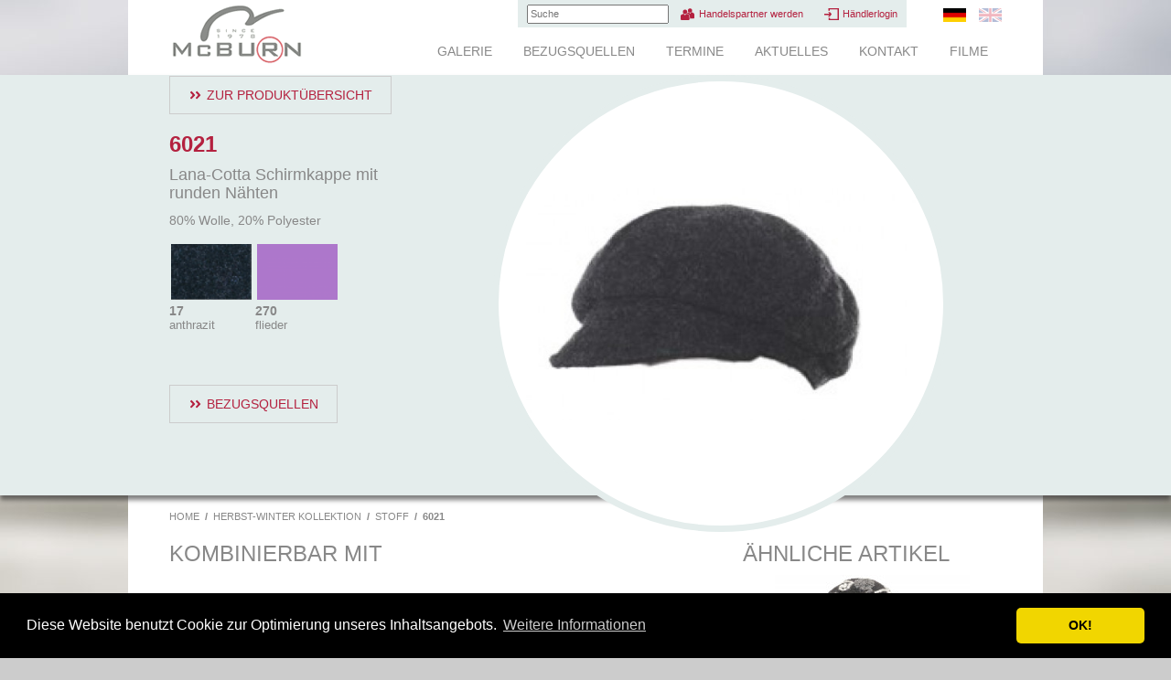

--- FILE ---
content_type: text/html; charset=UTF-8
request_url: https://www.mcburn.com/de/article/1/6021/637/
body_size: 4204
content:
<!doctype html>
<html lang="de">
    <head>
        <title>Lana-Cotta Schirmkappe mit runden Nähten | McBURN</title>
        <meta http-equiv="content-type" content="text/html; charset=utf-8">
	<meta http-equiv="expires" content="now">
        <meta name="pragma" content="no-cache">
        <meta name="cache-control" content="no-cache">
        <meta name="author" content="mmh kommunikationsagentur GmbH">
	<meta name="language" content="de">
        <meta name="robots" content="index, follow">
        <meta name="revisit-after" content="5 days">
		        <base href="https://www.mcburn.com/">
        <link rel="stylesheet" type="text/css" href="css/bootstrap.min.css">
        <link rel="stylesheet" type="text/css" href="css/main.css">
		<!--[if lt IE 9]>
	    <script src="js/html5shiv.min.js"></script>
	<![endif]-->
<link rel="stylesheet" type="text/css" href="css/cookieconsent.min.css" />
<script src="js/cookieconsent.min.js"></script>
<script>
window.addEventListener("load", function(){
window.cookieconsent.initialise({
  "palette": {
    "popup": {
      "background": "#000"
    },
    "button": {
      "background": "#f1d600"
    }
  },
  "theme": "classic",
  "content": {"message": "Diese Website benutzt Cookie zur Optimierung unseres Inhaltsangebots.","dismiss": "OK!","link": "Weitere Informationen","href": "http://www.mcburn.com/de/legal/"}
})});
</script>
    </head>
    <body style="background-image:url(img/defaultbg.jpg)">
	<!--[if lt IE 9]>
	<div class="container">
	    <p class="alert alert-warning">Achtung! Sie verwenden einen veralteten Browser. Bitte <a href="http://browsehappy.com/" target="_blank">aktualisieren Sie Ihren Browser</a> um Ihre Erfahrung auf dieser Website zu verbessern.</p>
	</div>
	<![endif]-->

	<header class="container hidden-print">
	    <a href="https://www.mcburn.com/de/home/"><img id="logo" src="img/logo.png" alt="McBURN since 1978"></a>
	    <nav id="languages">
		<ul>
		    		    <li class="active"><a href="https://www.mcburn.com/de/article/1/6021/637/" title="DE"><img src="img/de.png" alt="DE"></a></li>
		    		    <li><a href="https://www.mcburn.com/en/article/1/6021/637/" title="EN"><img src="img/en.png" alt="EN"></a></li>
		    		</ul>
	    </nav>
	    <nav id="special">
		<ul>
		    <li id="search">
			<form action="https://www.mcburn.com/de/search/" method="get">
			    <input type="text" name="sword" placeholder="Suche">
			</form>
		    </li>
		    <li><a class="icon partner" href="https://www.mcburn.com/de/supplier/">Handelspartner werden</a></li>
		    		    <li><a class="icon login" href="https://www.mcburn.com/de/account/login/">Händlerlogin</a></li>
		    		</ul>
	    </nav>
	    <nav id="menu">
		<ul>
		    		    <li><a href="https://www.mcburn.com/de/gallery/">Galerie</a></li>
		    		    <li><a href="https://www.mcburn.com/de/suppliers/">Bezugsquellen</a></li>
		    		    <li><a href="https://www.mcburn.com/de/dates/">Termine</a></li>
		    		    <li><a href="https://www.mcburn.com/de/current/">Aktuelles</a></li>
		    		    <li><a href="https://www.mcburn.com/de/contact/">Kontakt</a></li>
		    		    <li><a href="https://www.mcburn.com/de/films/">Filme</a></li>
		    		    		</ul>
	    </nav>
	</header>
	
<section id="highlight">
    <div class="container">
	<div class="row">
    <div class="col-xs-4">
	<p><a href="https://www.mcburn.com/de/collection/winter/1/1/" class="button back alt" style="margin-top:1px">Zur Produktübersicht</a></p>
	<h2 class="marked"><strong>6021</strong></h2>
	<h3 class="closertop">Lana-Cotta Schirmkappe mit runden Nähten</h3>
	<p><p>80% Wolle, 20% Polyester</p></p>
	<div class="colorselect">
	    	    <a class="color" href="https://www.mcburn.com/de/article/1/6021/636/">
		<div class="image"><img src="uploads/colors/636/color.png"></div>
		<div class="number">17</div>
		<div class="name">anthrazit</div>
	    </a>
	    	    <a class="color" href="https://www.mcburn.com/de/article/1/6021/854/">
		<div class="image"><img src="uploads/colors/854/color.png"></div>
		<div class="number">270</div>
		<div class="name">flieder</div>
	    </a>
	    	</div>
	<p>&nbsp;</p>
			<p><a class="button alt" href="https://www.mcburn.com/de/buy/1/6021/">Bezugsquellen</a></p>
	    </div>
    <div class="col-xs-8">
	<div id="artimgleft"></div>
	<div id="articleimage">
	    <div class="slidestrip">
				<div class="image">
		    <img src="uploads/articles/6021.jpg">
		</div>
			    </div>
	</div>
	<div id="artimgright"></div>
    </div>
</div>
    </div>
</section>
<section id="main" class="container">
    <nav id="breadcrumbs">
	<ul>
	    	    <li><a href="https://www.mcburn.com/de/home/">Home</a></li>
	    	    <li><a href="https://www.mcburn.com/de/collection/winter/">Herbst-Winter Kollektion</a></li>
	    	    <li><a href="https://www.mcburn.com/de/collection/winter/1/">Stoff</a></li>
	    	    <li>6021</li>
	    	</ul>
    </nav>
    <div class="row">
    <div class="col-xs-8">
	<h2>Kombinierbar mit</h2>
	<div id="combinations" class="articles slider" data-slidersize="2">
	    <div class="slidestrip">
			    </div>
	</div>
    </div>
    <div class="col-xs-4">
	<h2>Ähnliche Artikel</h2>
	<div id="simmilar" class="articles slider">
	    <div class="slidestrip">
				<div class="article slide">
		    <div class="image">
			<a href="https://www.mcburn.com/de/article/1/2506/">
			    <img src="uploads/articles/thumb-2506.jpg" alt="Lana- Cotta- Glocke Fiori">
			</a>
		    </div>
		    <div class="colors">
			<div class="slidestrip">
			    			    <a href="https://www.mcburn.com/de/article/1/2506/671/" title="schwarz">
				<img src="uploads/colors/671/color.png" alt="schwarz">
			    </a>
			    &nbsp;			</div>
		    </div>
		    <div class="info">
			<div class="inner">
			    <strong>2506</strong><br>
			    <strong>Lana- Cotta- Glocke Fiori</strong><br>
			    90% Wolle, 10% Polyester			</div>
		    </div>
		</div>
				<div class="article slide">
		    <div class="image">
			<a href="https://www.mcburn.com/de/article/1/6028/">
			    <img src="uploads/articles/thumb-6028.jpg" alt="Lana- Cotta- Schirmkappe Giulia">
			</a>
		    </div>
		    <div class="colors">
			<div class="slidestrip">
			    			    <a href="https://www.mcburn.com/de/article/1/6028/552/" title="schwarz">
				<img src="uploads/colors/552/color.png" alt="schwarz">
			    </a>
			    			    <a href="https://www.mcburn.com/de/article/1/6028/636/" title="anthrazit">
				<img src="uploads/colors/636/color.png" alt="anthrazit">
			    </a>
			    &nbsp;			</div>
		    </div>
		    <div class="info">
			<div class="inner">
			    <strong>6028</strong><br>
			    <strong>Lana- Cotta- Schirmkappe Giulia</strong><br>
			    62% Wolle, 20% Polyacryl, 18% Polyester			</div>
		    </div>
		</div>
				<div class="article slide">
		    <div class="image">
			<a href="https://www.mcburn.com/de/article/1/6084/">
			    <img src="uploads/articles/thumb-6084.jpg" alt="Lana- Cotta- Schirmkappe Pepita mit Fleece ">
			</a>
		    </div>
		    <div class="colors">
			<div class="slidestrip">
			    			    <a href="https://www.mcburn.com/de/article/1/6084/1320/" title="sunflower">
				<img src="uploads/colors/1320/color.png" alt="sunflower">
			    </a>
			    &nbsp;			</div>
		    </div>
		    <div class="info">
			<div class="inner">
			    <strong>6084</strong><br>
			    <strong>Lana- Cotta- Schirmkappe Pepita mit Fleece </strong><br>
			    50% Wolle<br>25% Polyacryl<br>25% Polyester 			</div>
		    </div>
		</div>
				<div class="article slide">
		    <div class="image">
			<a href="https://www.mcburn.com/de/article/1/6154/">
			    <img src="uploads/articles/thumb-6154.jpg" alt="Lana Cotta Karo Toque mit Schleife">
			</a>
		    </div>
		    <div class="colors">
			<div class="slidestrip">
			    			    <a href="https://www.mcburn.com/de/article/1/6154/1484/" title="feuer">
				<img src="uploads/colors/1484/color.png" alt="feuer">
			    </a>
			    			    <a href="https://www.mcburn.com/de/article/1/6154/1485/" title="dunkelgrau">
				<img src="uploads/colors/1485/color.png" alt="dunkelgrau">
			    </a>
			    &nbsp;			</div>
		    </div>
		    <div class="info">
			<div class="inner">
			    <strong>6154</strong><br>
			    <strong>Lana Cotta Karo Toque mit Schleife</strong><br>
			    80% Wolle<br>20% Polyester			</div>
		    </div>
		</div>
				<div class="article slide">
		    <div class="image">
			<a href="https://www.mcburn.com/de/article/1/6158/">
			    <img src="uploads/articles/thumb-6158.jpg" alt="Lana- Cotta- Karo- Schirmkappe">
			</a>
		    </div>
		    <div class="colors">
			<div class="slidestrip">
			    			    <a href="https://www.mcburn.com/de/article/1/6158/1484/" title="feuer">
				<img src="uploads/colors/1484/color.png" alt="feuer">
			    </a>
			    			    <a href="https://www.mcburn.com/de/article/1/6158/1485/" title="dunkelgrau">
				<img src="uploads/colors/1485/color.png" alt="dunkelgrau">
			    </a>
			    &nbsp;			</div>
		    </div>
		    <div class="info">
			<div class="inner">
			    <strong>6158</strong><br>
			    <strong>Lana- Cotta- Karo- Schirmkappe</strong><br>
			    Außen: 80% Wolle, 20% Polyester<br>Innen: 100% Polyester			</div>
		    </div>
		</div>
				<div class="article slide">
		    <div class="image">
			<a href="https://www.mcburn.com/de/article/1/6724/">
			    <img src="uploads/articles/thumb-6724.jpg" alt="Lana Cotta Melange Toque">
			</a>
		    </div>
		    <div class="colors">
			<div class="slidestrip">
			    			    <a href="https://www.mcburn.com/de/article/1/6724/637/" title="marine">
				<img src="uploads/colors/637/color.png" alt="marine">
			    </a>
			    			    <a href="https://www.mcburn.com/de/article/1/6724/625/" title="anthrazit melange">
				<img src="uploads/colors/625/color.png" alt="anthrazit melange">
			    </a>
			    			    <a href="https://www.mcburn.com/de/article/1/6724/1631/" title="camel">
				<img src="uploads/colors/1631/color.png" alt="camel">
			    </a>
			    &nbsp;			</div>
		    </div>
		    <div class="info">
			<div class="inner">
			    <strong>6724</strong><br>
			    <strong>Lana Cotta Melange Toque</strong><br>
			    100% Wolle			</div>
		    </div>
		</div>
				<div class="article slide">
		    <div class="image">
			<a href="https://www.mcburn.com/de/article/1/6725/">
			    <img src="uploads/articles/thumb-6725.jpg" alt="Lana- Cotta- Melangehut">
			</a>
		    </div>
		    <div class="colors">
			<div class="slidestrip">
			    			    <a href="https://www.mcburn.com/de/article/1/6725/624/" title="camel">
				<img src="uploads/colors/624/color.png" alt="camel">
			    </a>
			    			    <a href="https://www.mcburn.com/de/article/1/6725/637/" title="marine">
				<img src="uploads/colors/637/color.png" alt="marine">
			    </a>
			    			    <a href="https://www.mcburn.com/de/article/1/6725/625/" title="anthrazit melange">
				<img src="uploads/colors/625/color.png" alt="anthrazit melange">
			    </a>
			    &nbsp;			</div>
		    </div>
		    <div class="info">
			<div class="inner">
			    <strong>6725</strong><br>
			    <strong>Lana- Cotta- Melangehut</strong><br>
			    100% Wolle			</div>
		    </div>
		</div>
				<div class="article slide">
		    <div class="image">
			<a href="https://www.mcburn.com/de/article/1/6726/">
			    <img src="uploads/articles/thumb-6726.jpg" alt="Lana- Cotta- Melangebaske">
			</a>
		    </div>
		    <div class="colors">
			<div class="slidestrip">
			    			    <a href="https://www.mcburn.com/de/article/1/6726/625/" title="anthrazit melange">
				<img src="uploads/colors/625/color.png" alt="anthrazit melange">
			    </a>
			    &nbsp;			</div>
		    </div>
		    <div class="info">
			<div class="inner">
			    <strong>6726</strong><br>
			    <strong>Lana- Cotta- Melangebaske</strong><br>
			    100% Wolle			</div>
		    </div>
		</div>
				<div class="article slide">
		    <div class="image">
			<a href="https://www.mcburn.com/de/article/1/6771/">
			    <img src="uploads/articles/thumb-6771.jpg" alt="Lana- Cotta- Baske Maureen mit Fleece">
			</a>
		    </div>
		    <div class="colors">
			<div class="slidestrip">
			    			    <a href="https://www.mcburn.com/de/article/1/6771/864/" title="taupe">
				<img src="uploads/colors/864/color.png" alt="taupe">
			    </a>
			    			    <a href="https://www.mcburn.com/de/article/1/6771/636/" title="anthrazit">
				<img src="uploads/colors/636/color.png" alt="anthrazit">
			    </a>
			    &nbsp;			</div>
		    </div>
		    <div class="info">
			<div class="inner">
			    <strong>6771</strong><br>
			    <strong>Lana- Cotta- Baske Maureen mit Fleece</strong><br>
			    46% Wolle (40% Lambswool, 16% Wolle), 44% Polyester<br>			</div>
		    </div>
		</div>
				<div class="article slide">
		    <div class="image">
			<a href="https://www.mcburn.com/de/article/1/6776/">
			    <img src="uploads/articles/thumb-6776.jpg" alt="Lana Cotta Hut mit Zug">
			</a>
		    </div>
		    <div class="colors">
			<div class="slidestrip">
			    			    <a href="https://www.mcburn.com/de/article/1/6776/641/" title="dunkelrot">
				<img src="uploads/colors/641/color.png" alt="dunkelrot">
			    </a>
			    			    <a href="https://www.mcburn.com/de/article/1/6776/896/" title="aqua">
				<img src="uploads/colors/896/color.png" alt="aqua">
			    </a>
			    			    <a href="https://www.mcburn.com/de/article/1/6776/642/" title="rosa">
				<img src="uploads/colors/642/color.png" alt="rosa">
			    </a>
			    			    <a href="https://www.mcburn.com/de/article/1/6776/1261/" title="loden">
				<img src="uploads/colors/1261/color.png" alt="loden">
			    </a>
			    			    <a href="https://www.mcburn.com/de/article/1/6776/1265/" title="lila">
				<img src="uploads/colors/1265/color.png" alt="lila">
			    </a>
			    &nbsp;			</div>
		    </div>
		    <div class="info">
			<div class="inner">
			    <strong>6776</strong><br>
			    <strong>Lana Cotta Hut mit Zug</strong><br>
			    80% Wolle<br>20% Polyester			</div>
		    </div>
		</div>
				<div class="article slide">
		    <div class="image">
			<a href="https://www.mcburn.com/de/article/1/6777/">
			    <img src="uploads/articles/thumb-6777.jpg" alt="Lana-Cotta Schirmkappe">
			</a>
		    </div>
		    <div class="colors">
			<div class="slidestrip">
			    			    <a href="https://www.mcburn.com/de/article/1/6777/552/" title="schwarz">
				<img src="uploads/colors/552/color.png" alt="schwarz">
			    </a>
			    			    <a href="https://www.mcburn.com/de/article/1/6777/637/" title="marine">
				<img src="uploads/colors/637/color.png" alt="marine">
			    </a>
			    			    <a href="https://www.mcburn.com/de/article/1/6777/641/" title="dunkelrot">
				<img src="uploads/colors/641/color.png" alt="dunkelrot">
			    </a>
			    &nbsp;			</div>
		    </div>
		    <div class="info">
			<div class="inner">
			    <strong>6777</strong><br>
			    <strong>Lana-Cotta Schirmkappe</strong><br>
			    80% Wolle<br>20% Polyester			</div>
		    </div>
		</div>
				<div class="article slide">
		    <div class="image">
			<a href="https://www.mcburn.com/de/article/1/6871/">
			    <img src="uploads/articles/thumb-6871.jpg" alt="Lana Cotta Toque mit Fleece">
			</a>
		    </div>
		    <div class="colors">
			<div class="slidestrip">
			    			    <a href="https://www.mcburn.com/de/article/1/6871/626/" title="brasil">
				<img src="uploads/colors/626/color.png" alt="brasil">
			    </a>
			    			    <a href="https://www.mcburn.com/de/article/1/6871/637/" title="marine">
				<img src="uploads/colors/637/color.png" alt="marine">
			    </a>
			    			    <a href="https://www.mcburn.com/de/article/1/6871/641/" title="dunkelrot">
				<img src="uploads/colors/641/color.png" alt="dunkelrot">
			    </a>
			    			    <a href="https://www.mcburn.com/de/article/1/6871/638/" title="hellgrau">
				<img src="uploads/colors/638/color.png" alt="hellgrau">
			    </a>
			    			    <a href="https://www.mcburn.com/de/article/1/6871/636/" title="anthrazit">
				<img src="uploads/colors/636/color.png" alt="anthrazit">
			    </a>
			    &nbsp;			</div>
		    </div>
		    <div class="info">
			<div class="inner">
			    <strong>6871</strong><br>
			    <strong>Lana Cotta Toque mit Fleece</strong><br>
			    80% Wolle<br>20% Polyester<br>100% Polyester			</div>
		    </div>
		</div>
				<div class="article slide">
		    <div class="image">
			<a href="https://www.mcburn.com/de/article/1/6874/">
			    <img src="uploads/articles/thumb-6874.jpg" alt="Lana Cotta Punti Schirmkappe">
			</a>
		    </div>
		    <div class="colors">
			<div class="slidestrip">
			    			    <a href="https://www.mcburn.com/de/article/1/6874/1879/" title="beige/hellgrau">
				<img src="uploads/colors/1879/color.png" alt="beige/hellgrau">
			    </a>
			    			    <a href="https://www.mcburn.com/de/article/1/6874/1051/" title="brasil">
				<img src="uploads/colors/1051/color.png" alt="brasil">
			    </a>
			    			    <a href="https://www.mcburn.com/de/article/1/6874/1536/" title="hellgrau">
				<img src="uploads/colors/1536/color.png" alt="hellgrau">
			    </a>
			    &nbsp;			</div>
		    </div>
		    <div class="info">
			<div class="inner">
			    <strong>6874</strong><br>
			    <strong>Lana Cotta Punti Schirmkappe</strong><br>
			    80% Wolle, 20% Polyester			</div>
		    </div>
		</div>
				<div class="article slide">
		    <div class="image">
			<a href="https://www.mcburn.com/de/article/1/6876/">
			    <img src="uploads/articles/thumb-6876.jpg" alt="Lana Cotta Fleece Toque">
			</a>
		    </div>
		    <div class="colors">
			<div class="slidestrip">
			    			    <a href="https://www.mcburn.com/de/article/1/6876/641/" title="dunkelrot">
				<img src="uploads/colors/641/color.png" alt="dunkelrot">
			    </a>
			    			    <a href="https://www.mcburn.com/de/article/1/6876/1970/" title="dunkelgrau/ feuer">
				<img src="uploads/colors/1970/color.png" alt="dunkelgrau/ feuer">
			    </a>
			    			    <a href="https://www.mcburn.com/de/article/1/6876/1971/" title="altrosa/ dunkelrot">
				<img src="uploads/colors/1971/color.png" alt="altrosa/ dunkelrot">
			    </a>
			    			    <a href="https://www.mcburn.com/de/article/1/6876/1574/" title="taupe/brasil">
				<img src="uploads/colors/1574/color.png" alt="taupe/brasil">
			    </a>
			    &nbsp;			</div>
		    </div>
		    <div class="info">
			<div class="inner">
			    <strong>6876</strong><br>
			    <strong>Lana Cotta Fleece Toque</strong><br>
			    80% Wolle<br>20% Polyester			</div>
		    </div>
		</div>
				<div class="article slide">
		    <div class="image">
			<a href="https://www.mcburn.com/de/article/1/6916/">
			    <img src="uploads/articles/thumb-6916.jpg" alt="Lana Cotta Toque mit Fleece">
			</a>
		    </div>
		    <div class="colors">
			<div class="slidestrip">
			    			    <a href="https://www.mcburn.com/de/article/1/6916/1881/" title="dunklegrau/mittelgrau">
				<img src="uploads/colors/1881/color.png" alt="dunklegrau/mittelgrau">
			    </a>
			    &nbsp;			</div>
		    </div>
		    <div class="info">
			<div class="inner">
			    <strong>6916</strong><br>
			    <strong>Lana Cotta Toque mit Fleece</strong><br>
			    Außen: 70% Polyacryl, 20% Polyester, 10% Wolle<br>Innen: 100% Polyester			</div>
		    </div>
		</div>
				<div class="article slide">
		    <div class="image">
			<a href="https://www.mcburn.com/de/article/1/6917/">
			    <img src="uploads/articles/thumb-6917.jpg" alt="Lana- Cotta- Wuschelmütze mit Fleece">
			</a>
		    </div>
		    <div class="colors">
			<div class="slidestrip">
			    			    <a href="https://www.mcburn.com/de/article/1/6917/1867/" title="dunkelgrau/mittelgrau">
				<img src="uploads/colors/1867/color.png" alt="dunkelgrau/mittelgrau">
			    </a>
			    &nbsp;			</div>
		    </div>
		    <div class="info">
			<div class="inner">
			    <strong>6917</strong><br>
			    <strong>Lana- Cotta- Wuschelmütze mit Fleece</strong><br>
			    Außen: 70% Polyacryl, 20% Polyester, 10% Wolle<br>Innen: 100% Polyester			</div>
		    </div>
		</div>
				<div class="article slide">
		    <div class="image">
			<a href="https://www.mcburn.com/de/article/1/6984/">
			    <img src="uploads/articles/thumb-6984.jpg" alt="Lana- Cotta- Hut mit Fleece">
			</a>
		    </div>
		    <div class="colors">
			<div class="slidestrip">
			    			    <a href="https://www.mcburn.com/de/article/1/6984/626/" title="brasil">
				<img src="uploads/colors/626/color.png" alt="brasil">
			    </a>
			    			    <a href="https://www.mcburn.com/de/article/1/6984/727/" title="santos/brasil">
				<img src="uploads/colors/727/color.png" alt="santos/brasil">
			    </a>
			    			    <a href="https://www.mcburn.com/de/article/1/6984/641/" title="dunkelrot">
				<img src="uploads/colors/641/color.png" alt="dunkelrot">
			    </a>
			    			    <a href="https://www.mcburn.com/de/article/1/6984/640/" title="feuer">
				<img src="uploads/colors/640/color.png" alt="feuer">
			    </a>
			    			    <a href="https://www.mcburn.com/de/article/1/6984/636/" title="anthrazit">
				<img src="uploads/colors/636/color.png" alt="anthrazit">
			    </a>
			    			    <a href="https://www.mcburn.com/de/article/1/6984/1969/" title="sunflower/ dunkelgrau">
				<img src="uploads/colors/1969/color.png" alt="sunflower/ dunkelgrau">
			    </a>
			    &nbsp;			</div>
		    </div>
		    <div class="info">
			<div class="inner">
			    <strong>6984</strong><br>
			    <strong>Lana- Cotta- Hut mit Fleece</strong><br>
			    Außen: 80% Wolle, 20% Polyester<br>Innen: 100% Polyester			</div>
		    </div>
		</div>
				<div class="article slide">
		    <div class="image">
			<a href="https://www.mcburn.com/de/article/1/62933/">
			    <img src="uploads/articles/thumb-62933.jpg" alt="Lana- Cotta Schal passend 30x180cm">
			</a>
		    </div>
		    <div class="colors">
			<div class="slidestrip">
			    			    <a href="https://www.mcburn.com/de/article/1/62933/705/" title="dunkelgrau/schwarz">
				<img src="uploads/colors/705/color.png" alt="dunkelgrau/schwarz">
			    </a>
			    			    <a href="https://www.mcburn.com/de/article/1/62933/727/" title="santos/brasil">
				<img src="uploads/colors/727/color.png" alt="santos/brasil">
			    </a>
			    			    <a href="https://www.mcburn.com/de/article/1/62933/1259/" title="rost">
				<img src="uploads/colors/1259/color.png" alt="rost">
			    </a>
			    &nbsp;			</div>
		    </div>
		    <div class="info">
			<div class="inner">
			    <strong>62933</strong><br>
			    <strong>Lana- Cotta Schal passend 30x180cm</strong><br>
			    80% Wolle, 20% Polyester			</div>
		    </div>
		</div>
				<div class="article slide">
		    <div class="image">
			<a href="https://www.mcburn.com/de/article/1/64803/">
			    <img src="uploads/articles/thumb-64803.jpg" alt="Grumello-Lana-Cotta-Mütze mit Fleece">
			</a>
		    </div>
		    <div class="colors">
			<div class="slidestrip">
			    			    <a href="https://www.mcburn.com/de/article/1/64803/1788/" title="marine/marine">
				<img src="uploads/colors/1788/color.png" alt="marine/marine">
			    </a>
			    			    <a href="https://www.mcburn.com/de/article/1/64803/1985/" title="rosa/ dunkelrot">
				<img src="uploads/colors/1985/color.png" alt="rosa/ dunkelrot">
			    </a>
			    			</div>
		    </div>
		    <div class="info">
			<div class="inner">
			    <strong>64803</strong><br>
			    <strong>Grumello-Lana-Cotta-Mütze mit Fleece</strong><br>
			    80% Wolle<br>20% Polyester			</div>
		    </div>
		</div>
				<div class="article slide">
		    <div class="image">
			<a href="https://www.mcburn.com/de/article/1/64806/">
			    <img src="uploads/articles/thumb-kw10-64806-01613.jpg" alt="Grumello-Lana-Cotta-Toque mit Fleece">
			</a>
		    </div>
		    <div class="colors">
			<div class="slidestrip">
			    			    <a href="https://www.mcburn.com/de/article/1/64806/1473/" title="berry">
				<img src="uploads/colors/1473/color.png" alt="berry">
			    </a>
			    &nbsp;			</div>
		    </div>
		    <div class="info">
			<div class="inner">
			    <strong>64806</strong><br>
			    <strong>Grumello-Lana-Cotta-Toque mit Fleece</strong><br>
			    80% Wolle, 20% Polyester			</div>
		    </div>
		</div>
				<div class="article slide">
		    <div class="image">
			<a href="https://www.mcburn.com/de/article/1/65920/">
			    <img src="uploads/articles/thumb-65920.jpg" alt="Garda-Lana-Cotta-Toque mit Fleece">
			</a>
		    </div>
		    <div class="colors">
			<div class="slidestrip">
			    			    <a href="https://www.mcburn.com/de/article/1/65920/599/" title="brasil">
				<img src="uploads/colors/599/color.png" alt="brasil">
			    </a>
			    			    <a href="https://www.mcburn.com/de/article/1/65920/601/" title="marine">
				<img src="uploads/colors/601/color.png" alt="marine">
			    </a>
			    			</div>
		    </div>
		    <div class="info">
			<div class="inner">
			    <strong>65920</strong><br>
			    <strong>Garda-Lana-Cotta-Toque mit Fleece</strong><br>
			    80% Wolle, 20% Polyester			</div>
		    </div>
		</div>
				<div class="article slide">
		    <div class="image">
			<a href="https://www.mcburn.com/de/article/1/65922/">
			    <img src="uploads/articles/thumb-65922.jpg" alt="Garda-Lana-Cotta-Toque mit Applikation und Fleece">
			</a>
		    </div>
		    <div class="colors">
			<div class="slidestrip">
			    			    <a href="https://www.mcburn.com/de/article/1/65922/721/" title="marine/avio">
				<img src="uploads/colors/721/color.png" alt="marine/avio">
			    </a>
			    			    <a href="https://www.mcburn.com/de/article/1/65922/595/" title="brasil">
				<img src="uploads/colors/595/color.png" alt="brasil">
			    </a>
			    			</div>
		    </div>
		    <div class="info">
			<div class="inner">
			    <strong>65922</strong><br>
			    <strong>Garda-Lana-Cotta-Toque mit Applikation und Fleece</strong><br>
			    80% Wolle, 20% Polyester			</div>
		    </div>
		</div>
				<div class="article slide">
		    <div class="image">
			<a href="https://www.mcburn.com/de/article/1/66850/">
			    <img src="uploads/articles/thumb-66850.jpg" alt="Lana- Cotta- Punti- Zieharmonikahut mit Zug">
			</a>
		    </div>
		    <div class="colors">
			<div class="slidestrip">
			    			    <a href="https://www.mcburn.com/de/article/1/66850/1053/" title="dunkelrot">
				<img src="uploads/colors/1053/color.png" alt="dunkelrot">
			    </a>
			    &nbsp;			</div>
		    </div>
		    <div class="info">
			<div class="inner">
			    <strong>66850</strong><br>
			    <strong>Lana- Cotta- Punti- Zieharmonikahut mit Zug</strong><br>
			    80% Polyester, 20% Wolle			</div>
		    </div>
		</div>
			    </div>
	</div>
    </div>
</div>
</section>

	<footer class="container">
	    <div id="copyright">&copy; Arlt GmbH</div>
	    <nav id="meta">
		<ul>
		    <li class="first"><a href="https://www.mcburn.com/de/contact/">Kontakt</a></li>
		    <li><a href="https://www.mcburn.com/de/legal/">Impressum</a></li>
		    <li><a href="https://www.mcburn.com/de/privacy/">Datenschutz</a></li>
		    <li><a href="https://www.mcburn.com/de/newsletter/">Newsletter</a></li>
		    <li><a href="javascript:window.print()">Drucken</a></li>
		</ul>
	    </nav>
	</footer>

	<div id="social" class="container">
	    <a href="https://www.instagram.com/mcburn_accessoires/" target="_blank">
		<img src="img/instagram.png" alt="Follow us on Instagram" width="112" height="32">
	    </a>
	    <a href="https://www.facebook.com/pages/Mc-BURN-Accessoires/465119473579515" target="_blank">
		<img src="img/facebook.png" alt="McBURN: Find us on Facebook" width="157" height="32">
	    </a>
	</div>

	
	<script src="js/jquery-1.11.2.min.js"></script>
	<script src="js/bootstrap.min.js"></script>
	<script src="js/velocity.min.js"></script>
	<script src="js/main.js"></script>
	
	<!-- Matomo -->
	<script>
	    var _paq = window._paq = window._paq || [];
	    /* tracker methods like "setCustomDimension" should be called before "trackPageView" */
	    _paq.push(['trackPageView']);
	    _paq.push(['enableLinkTracking']);
	    (function() {
		var u="https://analytics.mcburn.com/";
		_paq.push(['setTrackerUrl', u+'matomo.php']);
		_paq.push(['setSiteId', '3']);
		var d=document, g=d.createElement('script'), s=d.getElementsByTagName('script')[0];
		g.async=true; g.src=u+'matomo.js'; s.parentNode.insertBefore(g,s);
	    })();
	</script>
	<!-- End Matomo Code -->

    </body>
</html>


--- FILE ---
content_type: text/css
request_url: https://www.mcburn.com/css/main.css
body_size: 3383
content:
body {
    height:100%;
    overflow-y:scroll;
    background-color:#ccc;
    background-position:50% top;
    background-attachment:fixed;
    background-repeat:no-repeat;
    color:#888;
}
img.responsive { max-width:100%; height:auto; }
img.fullresponsive { width:100%; height:auto; }
table th, table td { vertical-align:top; }
table.noborder td { border:none !important; }
.container { width:1000px; padding:0 45px; }
h1, h2 { text-transform:uppercase; }
h2 { font-size:170%; }
h3 { font-size:130%; }
.closertop { margin-top:0; }
a, a:hover, a:visited, a:active, a:link { color:#b4213f; }
header { background-color:#fff; }
header:after {
    display:block;
    content:" ";
    width:0;
    height:0;
    overflow:hidden;
    clear:both;
}
#logo { float:left; }
.icon, .icon:hover, .icon:active, .icon:visited {
    display:inline-block;
    zoom:1;
    padding-left:20px;
    line-height:20px;
    font-size:80%;
    background-position:left 50%;
    background-repeat:no-repeat;
    text-transform:uppercase;
    color:#888;
    text-decoration:none;
}
.icon.login { background-image:url(../img/icon-login.png); }
.icon.logout { background-image:url(../img/icon-logout.png); }
.icon.list { background-image:url(../img/icon-list.png); }
.icon.info { background-image:url(../img/icon-info.png); }
.icon.website { background-image:url(../img/icon-website.png); }
.icon.partner { background-image:url(../img/icon-partner.png); }
.icon.account { background-image:url(../img/icon-download.png); }
.icon.search { background-image:url(../img/icon-search.png); }
#languages {
    height:30px;
    float:right;
    margin-left:30px;
}
#languages ul {
    margin:0;
    padding:0;
    list-style-type:none;
    display:inline-block;
    zoom:1;
    text-align:right;
    height:30px;
    line-height:30px;
}
#languages ul li { display:inline; list-style-type:none; margin-left:10px; }
#languages ul li a { opacity:0.3; transition:opacity 0.5s; }
#languages ul li.active a, #languages ul li a:hover { opacity:1; }

#special { height:30px; float:right; }
#special ul {
    display:inline-block;
    zoom:1;
    list-style-type:none;
    margin:0 0 1px 0;
    text-align:right;
    padding:0;
    background-color:#e4edec;
    font-size:80%;
}
#special ul li { display:inline; list-style-type:none; }
#special ul li a {
    line-height:30px;
    padding-right:10px;
    padding-left:30px;
    background-position:10px 50%;
    font-size:100%;
    text-transform:none;
}
#menu ul {
    display:block;
    list-style-type:none;
    margin:0;
    float:right;
    text-align:right;
    padding:1px 0 1px 0;
}
#menu ul li { display:inline; list-style-type:none; }
#menu ul li a {
    display:inline-block;
    zoom:1;
    line-height:50px;
    padding:0 15px;
    text-transform:uppercase;
    color:#888;
    text-decoration:none;
    background-color:#fff;
    transition:background-color 0.5s;
}
#menu ul li a:hover { background-color:#e4edec; }
#menu ul li.active a { background-color:#e4edec; font-weight:bold; }

#slogan { background-color:#fff; padding-bottom:10px; }
    

#highlight {
    background-color:#e4edec;
    -webkit-box-shadow:0 5px 5px 0 rgba(0,0,0,0.5);
    -moz-box-shadow:0 5px 5px 0 rgba(0,0,0,0.5);
    box-shadow:0 5px 5px 0 rgba(0,0,0,0.5);
    position:relative;
    z-index:2;
}
#collectionmenu ul {
    display:block;
    list-style-type:none;
    margin:0;
    padding:1px 0;
}
#collectionmenu ul li {
    display:block;
    list-style-type:none;
    border-top:1px solid #ccc;
}
#collectionmenu ul li:first-child { border:none; }
#collectionmenu ul li a {
    display:block;
    color:#888;
    /*text-transform:uppercase;*/
    text-decoration:none;
    text-align:center;
    padding:20px 10px;
    background-color:#e4edec;
    transition:background-color 0.5s;
}
#collectionmenu ul li a:hover { background-color:#fff; }
#collectionmenu ul li.active a { background-color:#fff; font-weight:bold; }
#main {
    background-color:#fff;
    position:relative;
    z-index:1;
    padding-top:15px;
    padding-bottom:30px;
}
#breadcrumbs ul {
    display:block;
    list-style-type:none;
    margin:0;
    padding:0;
    font-size:80%;
}
#breadcrumbs ul li {
    display:inline;
    list-style-type:none;
    text-transform:uppercase;
    font-weight:bold;
}
#breadcrumbs ul li:before { content:" / "; margin:0 3px; }
#breadcrumbs ul li:first-child:before { content:none; }
#breadcrumbs ul li a { color:#888; text-decoration:none; font-weight:normal; }
#breadcrumbs ul li a:hover { color:#888; text-decoration:underline; }
footer.container {
    background-color:#fff;
    margin-top:15px;
    padding-top:10px;
    padding-bottom:10px;
    font-size:80%;
}
footer:after {
    display:block;
    clear:both;
    content:" ";
    height:0;
    width:0;
    overflow:hidden;
}
#meta ul {
    display:block;
    list-style-type:none;
    float:right;
    text-align:right;
    margin:0;
}
#meta ul li { display:inline; list-style-type:none; }
#meta ul li:before { content:"|"; margin:0 8px; }
#meta ul li.first:before { content:none; }
#meta ul li a, #meta ul li a:active, #meta ul li a:visited {
    text-transform:uppercase;
    color:#888;
    text-decoration:none;
}
#meta ul li a:hover { color:#888; text-decoration:underline; }
#copyright { font-weight:bold; text-transform:uppercase; float:left; }

#social {
    text-align:right;
    padding:15px 0;
    font-size:0;
}
#social img { margin-left:10px; }

#collectionteaser .imgcontainer img { width:100%; height:auto; }
#collectionteaser h2 { text-transform:none; }

.button, .button:active, .button:visited {
    display:inline-block;
    zoom:1;
    color:#888;
    padding:10px 20px 10px 40px;
    text-transform:uppercase;
    border:1px solid #ccc;
    cursor:pointer;
    background:url(../img/buttonarrow.png) 20px 50% no-repeat transparent;
    text-decoration:none;
    transition:background-color 0.5s, color 0.5s;
}
.button:hover { 
    text-decoration:none;
    background-color:#e4edec;
    color:#b4213f;
}
.button.alt:hover { background-color:#fff; }

.article { padding-bottom:30px; position:relative; }
.article.slide { padding-bottom:0; }
.article .image { height:160px; text-align:center; overflow:hidden; }
.article .image img { height:100%; width:auto; }
.article .info {
    margin-top:10px;
    background-color:#e4edec;
    padding:10px 20px;
    border:1px solid #ddd;
    position:relative;
}
.article .info:before {
    display:block;
    position:absolute;
    width:20px;
    height:20px;
    border:10px solid transparent;
    border-bottom-color:#ddd;
    top:-21px;
    left:50%;
    margin-left:-10px;
    content:" ";
}
.article .info:after {
    display:block;
    position:absolute;
    width:20px;
    height:20px;
    border:10px solid transparent;
    border-bottom-color:#e4edec;
    top:-20px;
    left:50%;
    margin-left:-10px;
    content:" ";
}
.article .info .inner {
    height:100px;
    line-height:15px;
    overflow:hidden;
    text-overflow:ellipsis;
}
.slider .slidestrip { margin:0; z-index:10; }
.slider .shift {
    display:block;
    width:26px;
    height:25px;
    position:absolute;
    top:50%;
    background-repeat:no-repeat;
    z-index:11;
    margin-top:-13px;
}
.slider .shift.left { left:0; background-image:url(../img/shift-left.png); }
.slider .shift.right { right:0; background-image:url(../img/shift-right.png); }

#highlights .article { padding:0 10px; }

.marked { color:#b4213f; }
table.spaced td { padding-bottom:10px; }
table td.labelcell {
    text-transform:uppercase;
    font-weight:bold;
    padding-right:20px;
}

.date h4 { margin-top:0; }

#categories ul {
    display:block;
    margin:0;
    padding:0 0 20px 0;
    list-style-type:none;
    text-align:right;
}
#categories ul li {
    display:inline;
    list-style-type:none;
}
#categories ul li a, #categories ul li a:active, #categories ul li a:visited {
    display:inline-block;
    zoom:1;
    line-height:30px;
    padding:0 10px;
    background-color:#e4edec;
    border-bottom:1px solid #b7b7b7;
    text-decoration:none;
    color:#888;
    text-transform:uppercase;
    transition:color 0.5s;
}
#categories ul li a:hover { color:#b4213f; }
#categories ul li.active a {
    background-color:#b4213f;
    border-color:#b4213f;
    color:#fff;
}
#supercategories {
		padding-top:75px;
}
#supercategories ul {
    display:block;
    height:170px;
    text-align:right;
    list-style-type:none;
    margin:0;
    padding:0;
}
#supercategories ul li {
    position:relative;
    display:inline-block;
    zoom:1;
    list-style-type:none;
    width:200px;
    height:200px;
    margin-left:20px;
    text-align:center;
}
#supercategories ul li.first { margin:0; }
#supercategories ul li a {
    display:block;
    text-decoration:none;
    text-transform:uppercase;
    font-size:170%;
    color:#888;
}
#supercategories ul li.active a span, #supercategories ul li a:hover span { color:#b4213f; }
#supercategories ul li a span {
    display:block;
    margin-top:10px;
    padding-bottom:25px;
    background-position:50% bottom;
    background-repeat:no-repeat;
    transition:color 0.5s;
}
#supercategories ul li.active a span {
    background-image:url(../img/arrows-down.png);
    color:#b4213f;
}
#supercategories ul li a img {
    width:200px;
    height:200px;
    border:7px solid #fff;
    -webkit-box-shadow: 0px 4px 10px 0px rgba(0,0,0,0.75);
    -moz-box-shadow: 0px 4px 10px 0px rgba(0,0,0,0.75);
    box-shadow: 0px 4px 10px 0px rgba(0,0,0,0.75);
}
#supercategories ul li.active a img {
    -webkit-box-shadow: 0px -4px 10px 0px rgba(0,0,0,0.75);
    -moz-box-shadow: 0px -4px 10px 0px rgba(0,0,0,0.75);
    box-shadow: 0px -4px 10px 0px rgba(0,0,0,0.75);
}
#supercategories a:after {
    display:block;
    content:" ";
    position:absolute;
    top:2px;
    left:2px;
    width:196px;
    height:196px;
    background-color:rgba(255,255,255,0.5);
    transition:background-color 0.5s;
    border-radius:50%;
    -moz-border-radius:50%;
    -webkit-border-radius:50%;
}
#supercategories a:hover:after { background-color:transparent; }
#supercategories li.active a:after { display:none; content:none; }

.colorselect:after {
    display:block;
    content:" ";
    width:0;
    height:0;
    overflow:hidden;
    clear:left;
}
.colorselect .color {
    line-height:100%;
    color:#888;
    text-decoration:none;
    display:block;
    float:left;
    width:92px;
    height:120px;
    margin-right:2px;
    margin-bottom:10px;
}
.colorselect .color .image { height:70px; line-height:70px; text-align:center; overflow:hidden; }
.colorselect .color img { width:100%; height:auto; border:2px solid transparent; }
.colorselect .color.active img { border-color:#f00; }
.colorselect .color .number { font-weight:bold; line-height:18px; }
.colorselect .name { font-size:90%; line-height:15px; height:30px; overflow:hidden; }

#artimgleft, #artimgright {
    width:40px;
    height:460px;
    line-height:500px;
    float:left;
    font-size:150%;
}
#artimgleft { text-align:right; }
#artimgleft a, #artimgright a { color:#b4213f; }
#articleimage {
    width:500px;
    height:500px;
    overflow:hidden;
    position:relative;
    float:left;
    border-radius:50%;
    -moz-border-radius:50%;
    -webkit-border-radius:50%;
    line-height:500px;
    background-color:#fff;
    border:7px solid #e4edec;
    margin-bottom:-40px;
}
#articleimage .image {
    width:486px;
    height:486px;
    line-height:426px;
    text-align:center;
    float:left;
    padding:30px;
    overflow:hidden;
}
#articleimage .image img { width:100%; height:auto; max-height:100%; }

#combinations .article, #simmilar .article { padding:0 10px; }
#simmilar .article { width:50%; }

.colors {
    font-size:0;
    position:relative;
    padding:3px 0;
    line-height:20px;
    height:26px;
    text-align:center;
}
.colors a { padding:0 4px; }
.colors img { width:20px; height:20px; border:1px solid #ccc; }

.colorslideleft, .colorslideright {
    position:absolute;
    top:163px;
    color:#888;
    left:50%;
    transition:color 0.3s;
}
.colorslideleft:active, .colorslideright:active,
.colorslideleft:visited, .colorslideright:visited,
.colorslideleft:link, .colorslideright:link { color:#888; }
.colorslideleft:hover, .colorslideright:hover { color:#b4213f; }
.colorslideleft { margin-left:-60px; }
.colorslideright { margin-left:45px; }

.accordion .head {
    margin:0 0 4px 0;
    padding:8px 15px;
    background-color:#e4edec;
    -webkit-box-shadow: 1px 1px 1px 0px rgba(0,0,0,0.25);
    -moz-box-shadow: 1px 1px 1px 0px rgba(0,0,0,0.25);
    box-shadow: 1px 1px 1px 0px rgba(0,0,0,0.25);
    text-transform:uppercase;
    font-size:110%;
    -moz-user-select:none;
    -khtml-user-select:none;
    -webkit-user-select:none;
    -ms-user-select:none;
    user-select:none;
}
.accordion .head span { float:right; color:#b4213f; }
.accordion .body { padding:10px 20px; }

form input.text {
    padding:10px;
    border:1px solid #b4213f;    
    font-weight:bold;
    margin-right:20px;
}

.zipresults .body strong { font-size:120%; }

form.mcburn textarea { height:100px; }
forn.mcburn .form-group {
    margin-bottom:5px;
    position:relative;
    padding-left:130px;
}
forn.mcburn label {
    display:block;
    position:absolute;
    top:7px;
    left:0;
    width:120px;
}
form.mcburn input[type="text"],
form.mcburn input[type="phone"],
form.mcburn input[type="email"],
form.mcburn textarea {
    border:1px solid #b4213f;
    border-radius:0;
    -webkit-border-radius:0;
    -moz-border-radius:0;
    transition:none;
    box-shadow:none;
}
form.mcburn .has-error input[type="text"],
form.mcburn .has-error input[type="phone"],
form.mcburn .has-error input[type="email"],
form.mcburn .has-error textarea { background-color:rgba(180,33,63,0.2); }

.newsletterblock .controls { text-align:right; }
.newsletterblock .controls a { margin-left:10px; }

.newsletterblocktextedit textarea { height:300px; }

#videooverlay {
    position:fixed;
    top:0;
    left:0;
    width:100%;
    height:100%;
    background-color:rgba(0,0,0,0.75);
    z-index:100;
}
#videopopup {
    position:fixed;
    top:200px;
    left:50%;
    padding:10px;
    border:2px solid #fff;
    background-color:#000;
    border-radius:10px;
    -moz-border-radius:10px;
    -webkit-border-radius:10px;
    z-index:101;
}
#videopopup .closer {
    font-size:20px;
    color:#fff;
    position:absolute;
    display:block;
    width:30px;
    height:30px;
    text-align:center;
    line-height:30px;
    top:-15px;
    right:-15px;
    background-color:#000;
    border:2px solid #fff;
    border-radius:50%;
    -moz-border-radius:50%;
    -webkit-border-radius:50%;
}

.videolink { position:relative; }
.videolink:before {
    content:" ";
    display:block;
    position:absolute;
    z-index:100;
    top:50%;
    left:50%;
    width:64px;
    height:45px;
    margin-left:-32px;
    margin-top:-22px;
    background:url(../img/youtube-play.png) no-repeat;
}

.accordionheader {
    background-color:#ccc;
    color:#fff;
    font-weight:bold;
    padding:10px;
    margin-bottom:0;
}
.accordionbody table { margin-bottom:0; }

#colorcut { position:relative; overflow:hidden; }
#cutoverlay {
    position:absolute;
    top:0;
    left:0;
    width:100%;
    height:100%;
    background-color:rgba(255,255,255,0);
    z-index:100;
}
#colorcutter {
    position:absolute;
    box-sizing:border-box;
    border:1px solid #f00;
    background-color:rgba(255,255,255,0.3);
    z-index:101;
    cursor:move;
    overflow:hidden;
    min-width:30px;
    min-height:30px;
}
#cutterhandle {
    position:absolute;
    bottom:0;
    right:0;
    width:16px;
    height:16px;
    background:url(../img/cutterhandle.png) no-repeat;
    z-index:102;
    cursor:se-resize;
}

#search { padding-left:10px; }
#search form {
    display:inline;
}

.news h2 { margin-top:0; }
.news .more a { text-transform:uppercase; }

.newsdetail h1 { margin-top:0; }
.newsdetail .attachment { margin-top:50px; }

#loggedinoverlay {
    display:none;
    position:fixed;
    top:0;
    left:0;
    width:100%;
    height:100%;
    background-color:rgba(0,0,0,0.75);
    z-index:1000;
}
#loggedinpopup {
    position:absolute;
    top:50%;
    left:50%;
    width:500px;
    background-color:#fff;
    -webkit-box-shadow:0 0 15px 0 #000;
    -moz-box-shadow:0 0 15px 0 #000;
    box-shadow:0 0 15px 0 #000;
    box-sizing:border-box;
    padding:30px;
    transform:translate(-50%, -50%);
    border-radius:10px;
    -moz-border-radius:10px;
    -webkit-border-radius:10px;
}
#loggedinpopup h1 { text-align:center; margin-bottom:30px; margin-top:0; }
#loggedinpopup .buttons {
    text-align:center;
}


--- FILE ---
content_type: application/javascript
request_url: https://www.mcburn.com/js/main.js
body_size: 2271
content:
(function() {
    init_sliders();
    init_articleslider();
    init_colorsliders();
    init_accordions();
    init_colorcut();
    init_pricecalc();
    init_loggedinpopup();
})();

function init_sliders() {
    $('.slider').each(function() {
	var slider = $(this);
	var strip  = slider.children('.slidestrip');
	var slides = strip.children('.slide');
	var size   = 1;
	if (slider.attr('data-slidersize') != undefined)
	    size = parseInt(slider.attr('data-slidersize'));
	if (size < 1)
	    size = 1;
	if (slides.length <= size)
	    return;
	slider.data('slidersize', size);
	slider.css({'overflow':'hidden', 'position':'relative'});
	var width  = slider.width() / size;
	var height = 0;
	slides.each(function() {
	    $(this).css('float', 'left');
	    $(this).outerWidth(width);
	    var h = $(this).outerHeight();
	    if (h > height)
		height = h;
	});
	slider.height(height);
	slides.each(function() {
	    $(this).outerHeight(height);
	});
	strip.css({'position':'absolute', 'top':0, 'left':0});
	strip.height(height);
	strip.width(width * slides.length);


	$('<a class="shift left" href="#" />').click(invoke_slider_left).appendTo(slider);
	$('<a class="shift right" href="#" />').click(invoke_slider_right).appendTo(slider);

	slider.data('current', 0);
    });
}

function invoke_slider_left(e) {
    e.preventDefault();
    slide($(this).parent(), -1);
}

function invoke_slider_right(e) {
    e.preventDefault();
    slide($(this).parent(), 1);
}

function slide(slider, amount) {
    var strip   = slider.children('.slidestrip');
    var slides  = strip.children('.slide');
    var current = parseInt(slider.data('current'));
    var size = parseInt(slider.data('slidersize'))
    var len     = slides.length - size + 1;
    current += amount;
    while (current < 0)
	current += len;
    while (current >= len)
	current -= len;
    var offset = slides.eq(current).position().left;
    slider.data('current', current);
    strip.velocity('stop').velocity({'left':'-'+offset+'px'}, {'easing':'easeOutQuad'});
}

function init_articleslider() {
    var slider = $('#articleimage');
    if (slider.length == 0)
	return;
    var strip = slider.children('.slidestrip');
    var slides = strip.children('.image');
    if (slides.length <= 1)
	return;
    var slidesize = slider.innerWidth();
    strip.css({
	'height':slidesize+'px',
	'width':(slidesize * slides.length)+'px',
	'position':'absolute',
	'top':0,
	'left':0
    });
    slider.data('current', 0);
    $('<a href="#"><span class="glyphicon glyphicon-chevron-left" /></a>')
	.click(invoke_articleslide_left).appendTo($('#artimgleft'));
    $('<a href="#"><span class="glyphicon glyphicon-chevron-right" /></a>')
	.click(invoke_articleslide_right).appendTo($('#artimgright'));
}

function invoke_articleslide_left(e) {
    e.preventDefault();
    articleslide(-1);
}

function invoke_articleslide_right(e) {
    e.preventDefault();
    articleslide(1);
}

function articleslide(amount) {
    var slider  = $('#articleimage');
    var strip   = slider.children('.slidestrip');
    var slides  = strip.children('.image');
    var current = parseInt(slider.data('current'));
    current += amount;
    while (current < 0)
	current += slides.length;
    while (current >= slides.length)
	current -= slides.length;
    var offset = slides.eq(current).position().left;
    slider.data('current', current);
    strip.velocity('stop').velocity({'left':'-'+offset+'px'}, {'easing':'easeOutSine'});
}

function init_colorsliders() {
    $('.colors').each(function() {
	var slider = $(this);
	var strip  = slider.children('.slidestrip');
	var colors = strip.children('a');
	if (colors.length <= 1 || colors.length == 3)
	    return;
	slider.css({
	    'width':'84px',
	    'height':'26px',
	    'overflow':'hidden',
	    'margin':'0 auto'
	});
	strip.css({
	    'position':'absolute',
	    'width':(colors.length * 28)+'px',
	    'top':'3px',
	    'left':0
	});
	colors.css({
	    'display':'block',
	    'float':'left',
	    'width':'28px',
	    'height':'20px'
	});

	if (colors.length <= 3)
	    return;

	slider.data('current', 0);

	$('<a href="#" class="colorslideleft"><span class="glyphicon glyphicon-chevron-left" /></a>')
	    .click(invoke_colorslide_left).appendTo(slider.parent());
	$('<a href="#" class="colorslideright"><span class="glyphicon glyphicon-chevron-right" /></a>')
	    .click(invoke_colorslide_right).appendTo(slider.parent());
    });
}

function invoke_colorslide_left(e) {
    e.preventDefault();
    colorslide($(this).parent().children('.colors'), -1);
}

function invoke_colorslide_right(e) {
    e.preventDefault();
    colorslide($(this).parent().children('.colors'), 1);
}

function colorslide(slider, amount) {
    var strip   = slider.children('.slidestrip');
    var slides  = strip.children('a');
    var current = parseInt(slider.data('current'));
    current += amount;
    while (current < 0)
	current += slides.length - 2;
    while (current >= slides.length - 2)
	current -= slides.length - 2;
    var offset = slides.eq(current).position().left;
    slider.data('current', current);
    strip.velocity('stop').velocity({'left':'-'+offset+'px'}, {'easing':'easeOutQuart'});
}

function init_accordions() {
    $('.accordion').each(function() {
	var accordion = $(this);
	accordion.children('.head').css('cursor', 'pointer').click(accordion_toggle)
	    .append('<span class="glyphicon glyphicon-chevron-down" />');
	accordion.children('.body').hide();
    });
}

function accordion_toggle(e) {
    e.preventDefault();
    var clicked = $(this);
    if (clicked.hasClass('open')) {
	clicked.removeClass('open').next('.body').velocity('slideUp');
	clicked.children('span').attr('class', 'glyphicon glyphicon-chevron-down');
    }
    else {
	var accordion = clicked.parent();
	accordion.children('.head.open').each(function() {
	    var old = $(this);
	    old.removeClass('open').next('.body').velocity('slideUp');
	    old.children('span').attr('class', 'glyphicon glyphicon-chevron-down');
	});
	clicked.addClass('open').next('.body').velocity('slideDown');
	clicked.children('span').attr('class', 'glyphicon glyphicon-chevron-up');
    }
}

function init_colorcut() {
    var cutarea = $('#colorcut');
    if (cutarea.length == 0)
	return;
    cutarea.append('<div id="colorcutter"><div id="cutterhandle" /></div>');
    document.colorcutmoving = false;
    document.colorcutresizing = false;
    var cutx = $('#cutx').val();
    var cuty = $('#cuty').val();
    var cutw = $('#cutw').val();
    var cuth = $('#cuth').val();
    $('#colorcutter').css({
	'left':cutx+'px',
	'top':cuty+'px',
	'width':cutw+'px',
	'height':cuth+'px'
    });
    $('#colorcutter').mousedown(colorcut_startmove);
    $('#cutterhandle').mousedown(colorcut_startresize);
    cutarea.mouseup(colorcut_end)
	.mousemove(colorcut_drag);
}

function colorcut_startmove(e) {
    document.colorcutmoving = true;
    document.colorcutmx = e.pageX;
    document.colorcutmy = e.pageY;

    var cutter = $('#colorcutter');
    document.colorcutmox = e.pageX - parseInt(cutter.css('left'));
    document.colorcutmoy = e.pageY - parseInt(cutter.css('top'));

    requestAnimationFrame(colorcut_update);
}

function colorcut_startresize(e) {
    document.colorcutresizing = true;
    document.colorcutrx = e.pageX;
    document.colorcutry = e.pageY;

    var cutter = $('#colorcutter');
    document.colorcutrox = e.pageX - parseInt(cutter.css('width'));
    document.colorcutroy = e.pageY - parseInt(cutter.css('height'));

    requestAnimationFrame(colorcut_update);
}

function colorcut_drag(e) {
    if (document.colorcutresizing) {
	document.colorcutrx = e.pageX;
	document.colorcutry = e.pageY;
    }
    else if (document.colorcutmoving) {
	document.colorcutmx = e.pageX;
	document.colorcutmy = e.pageY;
    }
}

function colorcut_update() {
    var cutter = $('#colorcutter');
    if (document.colorcutresizing) {
	var w = document.colorcutrx - document.colorcutrox;
	cutter.css({
	    'width':w+'px',
	    'height':(w*0.7)+'px'
	});
	requestAnimationFrame(colorcut_update);
    }
    else if (document.colorcutmoving) {
	cutter.css({
	    'left':(document.colorcutmx - document.colorcutmox)+'px',
	    'top':(document.colorcutmy - document.colorcutmoy)+'px'
	});
	requestAnimationFrame(colorcut_update);
    }
}


function colorcut_end(e) {
    document.colorcutmoving = false;
    document.colorcutresizing = false;
    var cutter = $('#colorcutter');
    var x1 = parseInt(cutter.css('left'));
    var y1 = parseInt(cutter.css('top'));
    var x2 = x1 + parseInt(cutter.css('width'));
    var y2 = y1 + (parseInt(cutter.css('width')) * 0.7);

    var area = $('#colorcut');
    if (x1 < 0) x1 = 0;
    if (y1 < 0) y1 = 0;
    if (x2 > area.width()) x2 = area.width();
    if (y2 > area.height()) y2 = area.height();
    cutter.css({
	'left':x1+'px',
	'top':y1+'px',
	'width':(x2-x1)+'px',
	'height':(y2-y1)+'px'
    });
    $('#cutx').val(x1);
    $('#cuty').val(y1);
    $('#cutw').val(x2-x1);
    $('#cuth').val(y2-y1);
}

function init_pricecalc() {
    $('#articleamount').change(invoke_articleamount_change);
}

function invoke_articleamount_change(e) {
    e.preventDefault();
    var amount = parseInt($('#articleamount').val());
    if (amount < 1)
	amount = 1;
    var lastamount = 0;
    var price      = 0.0;
    $('input.price').each(function() {
	var a = parseInt($(this).attr('name'));
	var p = parseFloat($(this).val());
	if (a > lastamount && a <= amount)
	    price = p;
    });
    price *= amount;
    price = price.toFixed(2)+'';
    price = price.replace('.', ',');
    $('#articleamount').val(amount);
    $('#articleprice').html('&euro; '+price);
}

function init_loggedinpopup() {
    $('#loggedinoverlay, #loggedinpopup .button').click(close_loggedinpopup);
    $(document).ready(open_loggedinoverlay);
}

function open_loggedinoverlay() {
    var overlay = $('#loggedinoverlay');
    if (overlay.length == 0)
	return;
    overlay.eq(0).velocity('fadeIn', {duration:500});
}

function close_loggedinpopup(e) {
    e.preventDefault();
    var overlay = $('#loggedinoverlay');
    if (overlay.length == 0)
	return;
    overlay.eq(0).velocity('fadeOut', {duration:500});
}
